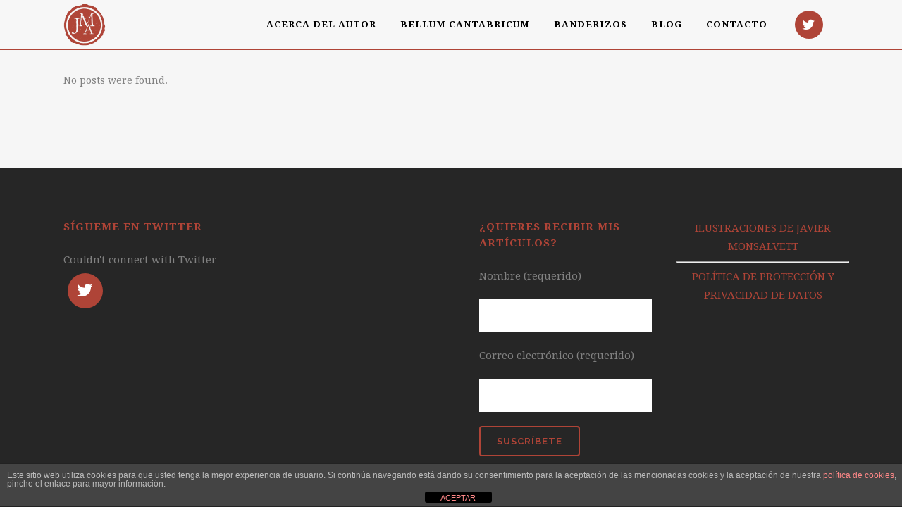

--- FILE ---
content_type: text/html; charset=UTF-8
request_url: https://josemanuelaparicio.es/slides-category/acerca-del-autor/
body_size: 8647
content:
<!DOCTYPE html>
<html lang="es">
<head>
    
<!-- Global site tag (gtag.js) - Google Analytics -->
<script async src="https://www.googletagmanager.com/gtag/js?id=UA-161730240-1"></script>
<script>
  window.dataLayer = window.dataLayer || [];
  function gtag(){dataLayer.push(arguments);}
  gtag('js', new Date());

  gtag('config', 'UA-161730240-1');
</script>

    
    <meta http-equiv="Content-Type" content="text/html; charset=utf-8">
	
	
	<title>Jose Manuel Aparicio |   Sliders  Acerca del autor</title>

				<meta name="viewport" content="width=device-width,initial-scale=1,user-scalable=no">
		
	<link rel="profile" href="http://gmpg.org/xfn/11" />
	<link rel="pingback" href="https://josemanuelaparicio.es/xmlrpc.php" />
	<link rel="shortcut icon" type="image/x-icon" href="http://www.josemanuelaparicio.es/wp-content/uploads/2016/08/Logo-web-JMA-favicon.png">
	<link rel="apple-touch-icon" href="http://www.josemanuelaparicio.es/wp-content/uploads/2016/08/Logo-web-JMA-favicon.png"/>
	<link href='//fonts.googleapis.com/css?family=Raleway:100,200,300,400,500,600,700,800,900,300italic,400italic|Droid+Serif:100,200,300,400,500,600,700,800,900,300italic,400italic&subset=latin,latin-ext' rel='stylesheet' type='text/css'>
<meta name='robots' content='max-image-preview:large' />
	<style>img:is([sizes="auto" i], [sizes^="auto," i]) { contain-intrinsic-size: 3000px 1500px }</style>
	<link rel='dns-prefetch' href='//maps.googleapis.com' />
<link rel="alternate" type="application/rss+xml" title="Jose Manuel Aparicio &raquo; Feed" href="https://josemanuelaparicio.es/feed/" />
<link rel="alternate" type="application/rss+xml" title="Jose Manuel Aparicio &raquo; Feed de los comentarios" href="https://josemanuelaparicio.es/comments/feed/" />
<link rel="alternate" type="application/rss+xml" title="Jose Manuel Aparicio &raquo; Acerca del autor Slider Feed" href="https://josemanuelaparicio.es/slides-category/acerca-del-autor/feed/" />
<script type="text/javascript">
/* <![CDATA[ */
window._wpemojiSettings = {"baseUrl":"https:\/\/s.w.org\/images\/core\/emoji\/16.0.1\/72x72\/","ext":".png","svgUrl":"https:\/\/s.w.org\/images\/core\/emoji\/16.0.1\/svg\/","svgExt":".svg","source":{"concatemoji":"https:\/\/josemanuelaparicio.es\/wp-includes\/js\/wp-emoji-release.min.js?ver=6.8.3"}};
/*! This file is auto-generated */
!function(s,n){var o,i,e;function c(e){try{var t={supportTests:e,timestamp:(new Date).valueOf()};sessionStorage.setItem(o,JSON.stringify(t))}catch(e){}}function p(e,t,n){e.clearRect(0,0,e.canvas.width,e.canvas.height),e.fillText(t,0,0);var t=new Uint32Array(e.getImageData(0,0,e.canvas.width,e.canvas.height).data),a=(e.clearRect(0,0,e.canvas.width,e.canvas.height),e.fillText(n,0,0),new Uint32Array(e.getImageData(0,0,e.canvas.width,e.canvas.height).data));return t.every(function(e,t){return e===a[t]})}function u(e,t){e.clearRect(0,0,e.canvas.width,e.canvas.height),e.fillText(t,0,0);for(var n=e.getImageData(16,16,1,1),a=0;a<n.data.length;a++)if(0!==n.data[a])return!1;return!0}function f(e,t,n,a){switch(t){case"flag":return n(e,"\ud83c\udff3\ufe0f\u200d\u26a7\ufe0f","\ud83c\udff3\ufe0f\u200b\u26a7\ufe0f")?!1:!n(e,"\ud83c\udde8\ud83c\uddf6","\ud83c\udde8\u200b\ud83c\uddf6")&&!n(e,"\ud83c\udff4\udb40\udc67\udb40\udc62\udb40\udc65\udb40\udc6e\udb40\udc67\udb40\udc7f","\ud83c\udff4\u200b\udb40\udc67\u200b\udb40\udc62\u200b\udb40\udc65\u200b\udb40\udc6e\u200b\udb40\udc67\u200b\udb40\udc7f");case"emoji":return!a(e,"\ud83e\udedf")}return!1}function g(e,t,n,a){var r="undefined"!=typeof WorkerGlobalScope&&self instanceof WorkerGlobalScope?new OffscreenCanvas(300,150):s.createElement("canvas"),o=r.getContext("2d",{willReadFrequently:!0}),i=(o.textBaseline="top",o.font="600 32px Arial",{});return e.forEach(function(e){i[e]=t(o,e,n,a)}),i}function t(e){var t=s.createElement("script");t.src=e,t.defer=!0,s.head.appendChild(t)}"undefined"!=typeof Promise&&(o="wpEmojiSettingsSupports",i=["flag","emoji"],n.supports={everything:!0,everythingExceptFlag:!0},e=new Promise(function(e){s.addEventListener("DOMContentLoaded",e,{once:!0})}),new Promise(function(t){var n=function(){try{var e=JSON.parse(sessionStorage.getItem(o));if("object"==typeof e&&"number"==typeof e.timestamp&&(new Date).valueOf()<e.timestamp+604800&&"object"==typeof e.supportTests)return e.supportTests}catch(e){}return null}();if(!n){if("undefined"!=typeof Worker&&"undefined"!=typeof OffscreenCanvas&&"undefined"!=typeof URL&&URL.createObjectURL&&"undefined"!=typeof Blob)try{var e="postMessage("+g.toString()+"("+[JSON.stringify(i),f.toString(),p.toString(),u.toString()].join(",")+"));",a=new Blob([e],{type:"text/javascript"}),r=new Worker(URL.createObjectURL(a),{name:"wpTestEmojiSupports"});return void(r.onmessage=function(e){c(n=e.data),r.terminate(),t(n)})}catch(e){}c(n=g(i,f,p,u))}t(n)}).then(function(e){for(var t in e)n.supports[t]=e[t],n.supports.everything=n.supports.everything&&n.supports[t],"flag"!==t&&(n.supports.everythingExceptFlag=n.supports.everythingExceptFlag&&n.supports[t]);n.supports.everythingExceptFlag=n.supports.everythingExceptFlag&&!n.supports.flag,n.DOMReady=!1,n.readyCallback=function(){n.DOMReady=!0}}).then(function(){return e}).then(function(){var e;n.supports.everything||(n.readyCallback(),(e=n.source||{}).concatemoji?t(e.concatemoji):e.wpemoji&&e.twemoji&&(t(e.twemoji),t(e.wpemoji)))}))}((window,document),window._wpemojiSettings);
/* ]]> */
</script>

<style id='wp-emoji-styles-inline-css' type='text/css'>

	img.wp-smiley, img.emoji {
		display: inline !important;
		border: none !important;
		box-shadow: none !important;
		height: 1em !important;
		width: 1em !important;
		margin: 0 0.07em !important;
		vertical-align: -0.1em !important;
		background: none !important;
		padding: 0 !important;
	}
</style>
<link rel='stylesheet' id='front-estilos-css' href='https://josemanuelaparicio.es/wp-content/plugins/asesor-cookies-para-la-ley-en-espana/html/front/estilos.css?ver=6.8.3' type='text/css' media='all' />
<link rel='stylesheet' id='contact-form-7-css' href='https://josemanuelaparicio.es/wp-content/plugins/contact-form-7/includes/css/styles.css?ver=6.0.6' type='text/css' media='all' />
<link rel='stylesheet' id='default_style-css' href='https://josemanuelaparicio.es/wp-content/themes/bridge/style.css?ver=6.8.3' type='text/css' media='all' />
<link rel='stylesheet' id='qode_font_awesome-css' href='https://josemanuelaparicio.es/wp-content/themes/bridge/css/font-awesome/css/font-awesome.min.css?ver=6.8.3' type='text/css' media='all' />
<link rel='stylesheet' id='qode_font_elegant-css' href='https://josemanuelaparicio.es/wp-content/themes/bridge/css/elegant-icons/style.min.css?ver=6.8.3' type='text/css' media='all' />
<link rel='stylesheet' id='qode_linea_icons-css' href='https://josemanuelaparicio.es/wp-content/themes/bridge/css/linea-icons/style.css?ver=6.8.3' type='text/css' media='all' />
<link rel='stylesheet' id='stylesheet-css' href='https://josemanuelaparicio.es/wp-content/themes/bridge/css/stylesheet.min.css?ver=6.8.3' type='text/css' media='all' />
<link rel='stylesheet' id='qode_print-css' href='https://josemanuelaparicio.es/wp-content/themes/bridge/css/print.css?ver=6.8.3' type='text/css' media='all' />
<link rel='stylesheet' id='mac_stylesheet-css' href='https://josemanuelaparicio.es/wp-content/themes/bridge/css/mac_stylesheet.css?ver=6.8.3' type='text/css' media='all' />
<link rel='stylesheet' id='webkit-css' href='https://josemanuelaparicio.es/wp-content/themes/bridge/css/webkit_stylesheet.css?ver=6.8.3' type='text/css' media='all' />
<link rel='stylesheet' id='style_dynamic-css' href='https://josemanuelaparicio.es/wp-content/themes/bridge/css/style_dynamic.css?ver=1715342970' type='text/css' media='all' />
<link rel='stylesheet' id='responsive-css' href='https://josemanuelaparicio.es/wp-content/themes/bridge/css/responsive.min.css?ver=6.8.3' type='text/css' media='all' />
<link rel='stylesheet' id='style_dynamic_responsive-css' href='https://josemanuelaparicio.es/wp-content/themes/bridge/css/style_dynamic_responsive.css?ver=1715342970' type='text/css' media='all' />
<link rel='stylesheet' id='js_composer_front-css' href='https://josemanuelaparicio.es/wp-content/plugins/js_composer/assets/css/js_composer.min.css?ver=4.12' type='text/css' media='all' />
<link rel='stylesheet' id='custom_css-css' href='https://josemanuelaparicio.es/wp-content/themes/bridge/css/custom_css.css?ver=1715342970' type='text/css' media='all' />
<script type="text/javascript" src="https://josemanuelaparicio.es/wp-includes/js/jquery/jquery.min.js?ver=3.7.1" id="jquery-core-js"></script>
<script type="text/javascript" src="https://josemanuelaparicio.es/wp-includes/js/jquery/jquery-migrate.min.js?ver=3.4.1" id="jquery-migrate-js"></script>
<script type="text/javascript" id="front-principal-js-extra">
/* <![CDATA[ */
var cdp_cookies_info = {"url_plugin":"https:\/\/josemanuelaparicio.es\/wp-content\/plugins\/asesor-cookies-para-la-ley-en-espana\/plugin.php","url_admin_ajax":"https:\/\/josemanuelaparicio.es\/wp-admin\/admin-ajax.php"};
/* ]]> */
</script>
<script type="text/javascript" src="https://josemanuelaparicio.es/wp-content/plugins/asesor-cookies-para-la-ley-en-espana/html/front/principal.js?ver=6.8.3" id="front-principal-js"></script>
<link rel="https://api.w.org/" href="https://josemanuelaparicio.es/wp-json/" /><link rel="EditURI" type="application/rsd+xml" title="RSD" href="https://josemanuelaparicio.es/xmlrpc.php?rsd" />
<meta name="generator" content="WordPress 6.8.3" />
<style type="text/css">.recentcomments a{display:inline !important;padding:0 !important;margin:0 !important;}</style><meta name="generator" content="Powered by Visual Composer - drag and drop page builder for WordPress."/>
<!--[if lte IE 9]><link rel="stylesheet" type="text/css" href="https://josemanuelaparicio.es/wp-content/plugins/js_composer/assets/css/vc_lte_ie9.min.css" media="screen"><![endif]--><!--[if IE  8]><link rel="stylesheet" type="text/css" href="https://josemanuelaparicio.es/wp-content/plugins/js_composer/assets/css/vc-ie8.min.css" media="screen"><![endif]--><noscript><style type="text/css"> .wpb_animate_when_almost_visible { opacity: 1; }</style></noscript></head>

<body class="archive tax-slides_category term-acerca-del-autor term-4 wp-theme-bridge ajax_updown page_not_loaded  qode-title-hidden qode-theme-ver-10.0 wpb-js-composer js-comp-ver-4.12 vc_responsive" itemscope itemtype="http://schema.org/WebPage">

				<div class="ajax_loader"><div class="ajax_loader_1"><div class="pulse"></div></div></div>
					<div class="wrapper">
	<div class="wrapper_inner">
	<!-- Google Analytics start -->
			<script>
			var _gaq = _gaq || [];
			_gaq.push(['_setAccount', 'UA-82914314-1']);
			_gaq.push(['_trackPageview']);

			(function() {
				var ga = document.createElement('script'); ga.type = 'text/javascript'; ga.async = true;
				ga.src = ('https:' == document.location.protocol ? 'https://ssl' : 'http://www') + '.google-analytics.com/ga.js';
				var s = document.getElementsByTagName('script')[0]; s.parentNode.insertBefore(ga, s);
			})();
		</script>
		<!-- Google Analytics end -->

	


<header class=" scroll_header_top_area dark stick scrolled_not_transparent with_border header_style_on_scroll page_header">
    <div class="header_inner clearfix">

		<div class="header_top_bottom_holder">
		<div class="header_bottom clearfix" style=' background-color:rgba(255, 255, 255, 0.1);' >
		    				<div class="container">
					<div class="container_inner clearfix">
                    			                					<div class="header_inner_left">
                        													<div class="mobile_menu_button">
                                <span>
                                    <i class="qode_icon_font_awesome fa fa-bars " ></i>                                </span>
                            </div>
												<div class="logo_wrapper">
                            							<div class="q_logo">
								<a itemprop="url" href="https://josemanuelaparicio.es/">
									<img itemprop="image" class="normal" src="http://www.josemanuelaparicio.es/wp-content/uploads/2016/08/Logo-web-JMA-rojo.png" alt="Logo"/>
									<img itemprop="image" class="light" src="http://www.josemanuelaparicio.es/wp-content/uploads/2016/08/Logo-web-JMA-rojo.png" alt="Logo"/>
									<img itemprop="image" class="dark" src="http://www.josemanuelaparicio.es/wp-content/uploads/2016/08/Logo-web-JMA-rojo.png" alt="Logo"/>
									<img itemprop="image" class="sticky" src="http://www.josemanuelaparicio.es/wp-content/uploads/2016/08/Logo-web-JMA-rojo.png" alt="Logo"/>
									<img itemprop="image" class="mobile" src="http://www.josemanuelaparicio.es/wp-content/uploads/2016/08/Logo-web-JMA-rojo.png" alt="Logo"/>
																	</a>
							</div>
                            						</div>
                                                					</div>
                    					                                                							<div class="header_inner_right">
                                <div class="side_menu_button_wrapper right">
																			<div class="header_bottom_right_widget_holder"><span class='q_social_icon_holder circle_social' ><a itemprop='url' href='https://twitter.com/Escritor_JMA' target='_blank'><span class='fa-stack ' style='font-size: 20px;'><i class="qode_icon_font_awesome fa fa-twitter " style="font-size: 20px;" ></i></span></a></span></div>
																		                                    <div class="side_menu_button">
									
										                                                                                                                    </div>
                                </div>
							</div>
												
						
						<nav class="main_menu drop_down right">
						<ul id="menu-menu-principal" class=""><li id="nav-menu-item-53" class="menu-item menu-item-type-post_type menu-item-object-page  narrow"><a href="https://josemanuelaparicio.es/acerca-del-autor/" class=""><i class="menu_icon blank fa"></i><span>Acerca del autor</span><span class="plus"></span></a></li>
<li id="nav-menu-item-561" class="menu-item menu-item-type-post_type menu-item-object-page  narrow"><a href="https://josemanuelaparicio.es/bellum-cantabricum/" class=""><i class="menu_icon blank fa"></i><span>Bellum Cantabricum</span><span class="plus"></span></a></li>
<li id="nav-menu-item-52" class="menu-item menu-item-type-post_type menu-item-object-page  narrow"><a href="https://josemanuelaparicio.es/banderizos/" class=""><i class="menu_icon blank fa"></i><span>Banderizos</span><span class="plus"></span></a></li>
<li id="nav-menu-item-54" class="menu-item menu-item-type-post_type menu-item-object-page  narrow"><a href="https://josemanuelaparicio.es/blog/" class=""><i class="menu_icon blank fa"></i><span>Blog</span><span class="plus"></span></a></li>
<li id="nav-menu-item-51" class="menu-item menu-item-type-post_type menu-item-object-page  narrow"><a href="https://josemanuelaparicio.es/contacto/" class=""><i class="menu_icon blank fa"></i><span>Contacto</span><span class="plus"></span></a></li>
</ul>						</nav>
						                        										<nav class="mobile_menu">
                        <ul id="menu-menu-principal-1" class=""><li id="mobile-menu-item-53" class="menu-item menu-item-type-post_type menu-item-object-page "><a href="https://josemanuelaparicio.es/acerca-del-autor/" class=""><span>Acerca del autor</span></a><span class="mobile_arrow"><i class="fa fa-angle-right"></i><i class="fa fa-angle-down"></i></span></li>
<li id="mobile-menu-item-561" class="menu-item menu-item-type-post_type menu-item-object-page "><a href="https://josemanuelaparicio.es/bellum-cantabricum/" class=""><span>Bellum Cantabricum</span></a><span class="mobile_arrow"><i class="fa fa-angle-right"></i><i class="fa fa-angle-down"></i></span></li>
<li id="mobile-menu-item-52" class="menu-item menu-item-type-post_type menu-item-object-page "><a href="https://josemanuelaparicio.es/banderizos/" class=""><span>Banderizos</span></a><span class="mobile_arrow"><i class="fa fa-angle-right"></i><i class="fa fa-angle-down"></i></span></li>
<li id="mobile-menu-item-54" class="menu-item menu-item-type-post_type menu-item-object-page "><a href="https://josemanuelaparicio.es/blog/" class=""><span>Blog</span></a><span class="mobile_arrow"><i class="fa fa-angle-right"></i><i class="fa fa-angle-down"></i></span></li>
<li id="mobile-menu-item-51" class="menu-item menu-item-type-post_type menu-item-object-page "><a href="https://josemanuelaparicio.es/contacto/" class=""><span>Contacto</span></a><span class="mobile_arrow"><i class="fa fa-angle-right"></i><i class="fa fa-angle-down"></i></span></li>
</ul>					</nav>
			                    					</div>
				</div>
				</div>
	</div>
	</div>

</header>
		

    		<a id='back_to_top' href='#'>
			<span class="fa-stack">
				<i class="fa fa-arrow-up" style=""></i>
			</span>
		</a>
	    	
    
		
	
    
<div class="content content_top_margin_none">
							<div class="meta">

					
        <div class="seo_title">Jose Manuel Aparicio |   Sliders  Acerca del autor</div>

        
					<span id="qode_page_id">4</span>
					<div class="body_classes">archive,tax-slides_category,term-acerca-del-autor,term-4,wp-theme-bridge,ajax_updown,page_not_loaded,,qode-title-hidden,qode-theme-ver-10.0,wpb-js-composer js-comp-ver-4.12,vc_responsive</div>
				</div>
						<div class="content_inner  ">
										
	
				<div class="container">
            			<div class="container_inner default_template_holder clearfix">
									<div class="blog_holder blog_small_image">

			<div class="entry">                        
			<p>No posts were found.</p>    
	</div>
	</div>
							</div>
            		</div>
		
	</div>
</div>



	<footer class="uncover">
		<div class="footer_inner clearfix">
				<div class="footer_top_holder">
                            <div style="background-color: #af4437;height: 1px" class="footer_top_border in_grid"></div>
            			<div class="footer_top">
								<div class="container">
					<div class="container_inner">
																	<div class="two_columns_50_50 clearfix">
								<div class="column1 footer_col1">
										<div class="column_inner">
											<div id="qode_twitter_widget-2" class="widget widget_qode_twitter_widget"><h5>Sígueme en Twitter</h5>Couldn&#039;t connect with Twitter</div><span class='q_social_icon_holder circle_social' ><a itemprop='url' href='https://twitter.com/Escritor_JMA' target='_blank'><span class='fa-stack ' style='font-size: 25px;'><i class="qode_icon_font_awesome fa fa-twitter " style="font-size: 25px;" ></i></span></a></span>										</div>
								</div>
								<div class="column2">
									<div class="column_inner">
										<div class="two_columns_50_50 clearfix">
											<div class="column1 footer_col2">
												<div class="column_inner">
													<div id="text-2" class="widget widget_text"><h5>¿Quieres recibir mis artículos?</h5>			<div class="textwidget"><p class="p1"><span class="s1">
<div class="wpcf7 no-js" id="wpcf7-f198-o1" lang="es-ES" dir="ltr" data-wpcf7-id="198">
<div class="screen-reader-response"><p role="status" aria-live="polite" aria-atomic="true"></p> <ul></ul></div>
<form action="/slides-category/acerca-del-autor/#wpcf7-f198-o1" method="post" class="wpcf7-form init wpcf7-acceptance-as-validation" aria-label="Formulario de contacto" novalidate="novalidate" data-status="init">
<div style="display: none;">
<input type="hidden" name="_wpcf7" value="198" />
<input type="hidden" name="_wpcf7_version" value="6.0.6" />
<input type="hidden" name="_wpcf7_locale" value="es_ES" />
<input type="hidden" name="_wpcf7_unit_tag" value="wpcf7-f198-o1" />
<input type="hidden" name="_wpcf7_container_post" value="0" />
<input type="hidden" name="_wpcf7_posted_data_hash" value="" />
</div>
<p>Nombre (requerido)
</p>
<p><span class="wpcf7-form-control-wrap" data-name="tu-nombre"><input size="40" maxlength="400" class="wpcf7-form-control wpcf7-text wpcf7-validates-as-required" aria-required="true" aria-invalid="false" value="" type="text" name="tu-nombre" /></span>
</p>
<p>Correo electrónico (requerido)
</p>
<p><span class="wpcf7-form-control-wrap" data-name="tu-email"><input size="40" maxlength="400" class="wpcf7-form-control wpcf7-email wpcf7-validates-as-required wpcf7-text wpcf7-validates-as-email" aria-required="true" aria-invalid="false" value="" type="email" name="tu-email" /></span>
</p>
<p><input class="wpcf7-form-control wpcf7-submit has-spinner" type="submit" value="Suscríbete" />
</p><div class="wpcf7-response-output" aria-hidden="true"></div>
</form>
</div>
</span></p>
</div>
		</div>												</div>
											</div>
											<div class="column2 footer_col3">
												<div class="column_inner">
													<div id="text-3" class="widget widget_text">			<div class="textwidget"><div      class="vc_row wpb_row section vc_row-fluid " style=' text-align:left;'><div class=" full_section_inner clearfix"><div class="wpb_column vc_column_container vc_col-sm-12"><div class="vc_column-inner "><div class="wpb_wrapper">
	<div class="wpb_text_column wpb_content_element ">
		<div class="wpb_wrapper">
			<p style="text-align: center;"><span style="color: #af4437;"><a style="color: #af4437;" href="http://monsalvett.blogspot.com.es/" target="_blank">ILUSTRACIONES DE JAVIER MONSALVETT</a></span></p>
<hr />
<p style="text-align: center;"><span style="color: #af4437;"><a style="color: #af4437;" href="http://www.josemanuelaparicio.es/politica-de-privacidad/">POLÍTICA DE PROTECCIÓN Y PRIVACIDAD DE DATOS</a></span></p>

		</div> 
	</div> </div></div></div></div></div>
</div>
		</div>												</div>
											</div>
										</div>
									</div>
								</div>
							</div>							
															</div>
				</div>
							</div>
					</div>
						</div>
	</footer>
		
</div>
</div>
<script type="speculationrules">
{"prefetch":[{"source":"document","where":{"and":[{"href_matches":"\/*"},{"not":{"href_matches":["\/wp-*.php","\/wp-admin\/*","\/wp-content\/uploads\/*","\/wp-content\/*","\/wp-content\/plugins\/*","\/wp-content\/themes\/bridge\/*","\/*\\?(.+)"]}},{"not":{"selector_matches":"a[rel~=\"nofollow\"]"}},{"not":{"selector_matches":".no-prefetch, .no-prefetch a"}}]},"eagerness":"conservative"}]}
</script>
<!-- HTML del pié de página -->
<div class="cdp-cookies-alerta  cdp-solapa-ocultar cdp-cookies-textos-izq cdp-cookies-tema-gris">
	<div class="cdp-cookies-texto">
		<p style="font-size:12px !important;line-height:12px !important">Este sitio web utiliza cookies para que usted tenga la mejor experiencia de usuario. Si continúa navegando está dando su consentimiento para la aceptación de las mencionadas cookies y la aceptación de nuestra <a href="#" style="font-size:12px !important;line-height:12px !important">política de cookies</a>, pinche el enlace para mayor información.</p>
		<a href="javascript:;" class="cdp-cookies-boton-cerrar">ACEPTAR</a> 
	</div>
	<a class="cdp-cookies-solapa">Aviso de cookies</a>
</div>
 <script type="text/javascript" src="https://josemanuelaparicio.es/wp-includes/js/dist/hooks.min.js?ver=4d63a3d491d11ffd8ac6" id="wp-hooks-js"></script>
<script type="text/javascript" src="https://josemanuelaparicio.es/wp-includes/js/dist/i18n.min.js?ver=5e580eb46a90c2b997e6" id="wp-i18n-js"></script>
<script type="text/javascript" id="wp-i18n-js-after">
/* <![CDATA[ */
wp.i18n.setLocaleData( { 'text direction\u0004ltr': [ 'ltr' ] } );
/* ]]> */
</script>
<script type="text/javascript" src="https://josemanuelaparicio.es/wp-content/plugins/contact-form-7/includes/swv/js/index.js?ver=6.0.6" id="swv-js"></script>
<script type="text/javascript" id="contact-form-7-js-translations">
/* <![CDATA[ */
( function( domain, translations ) {
	var localeData = translations.locale_data[ domain ] || translations.locale_data.messages;
	localeData[""].domain = domain;
	wp.i18n.setLocaleData( localeData, domain );
} )( "contact-form-7", {"translation-revision-date":"2025-04-10 13:48:55+0000","generator":"GlotPress\/4.0.1","domain":"messages","locale_data":{"messages":{"":{"domain":"messages","plural-forms":"nplurals=2; plural=n != 1;","lang":"es"},"This contact form is placed in the wrong place.":["Este formulario de contacto est\u00e1 situado en el lugar incorrecto."],"Error:":["Error:"]}},"comment":{"reference":"includes\/js\/index.js"}} );
/* ]]> */
</script>
<script type="text/javascript" id="contact-form-7-js-before">
/* <![CDATA[ */
var wpcf7 = {
    "api": {
        "root": "https:\/\/josemanuelaparicio.es\/wp-json\/",
        "namespace": "contact-form-7\/v1"
    },
    "cached": 1
};
/* ]]> */
</script>
<script type="text/javascript" src="https://josemanuelaparicio.es/wp-content/plugins/contact-form-7/includes/js/index.js?ver=6.0.6" id="contact-form-7-js"></script>
<script type="text/javascript" id="qode-like-js-extra">
/* <![CDATA[ */
var qodeLike = {"ajaxurl":"https:\/\/josemanuelaparicio.es\/wp-admin\/admin-ajax.php"};
/* ]]> */
</script>
<script type="text/javascript" src="https://josemanuelaparicio.es/wp-content/themes/bridge/js/qode-like.min.js?ver=6.8.3" id="qode-like-js"></script>
<script type="text/javascript" src="https://josemanuelaparicio.es/wp-content/themes/bridge/js/plugins.js?ver=6.8.3" id="plugins-js"></script>
<script type="text/javascript" src="https://josemanuelaparicio.es/wp-content/themes/bridge/js/jquery.carouFredSel-6.2.1.min.js?ver=6.8.3" id="carouFredSel-js"></script>
<script type="text/javascript" src="https://josemanuelaparicio.es/wp-content/themes/bridge/js/lemmon-slider.min.js?ver=6.8.3" id="lemmonSlider-js"></script>
<script type="text/javascript" src="https://josemanuelaparicio.es/wp-content/themes/bridge/js/jquery.fullPage.min.js?ver=6.8.3" id="one_page_scroll-js"></script>
<script type="text/javascript" src="https://josemanuelaparicio.es/wp-content/themes/bridge/js/jquery.mousewheel.min.js?ver=6.8.3" id="mousewheel-js"></script>
<script type="text/javascript" src="https://josemanuelaparicio.es/wp-content/themes/bridge/js/jquery.touchSwipe.min.js?ver=6.8.3" id="touchSwipe-js"></script>
<script type="text/javascript" src="https://josemanuelaparicio.es/wp-content/plugins/js_composer/assets/lib/bower/isotope/dist/isotope.pkgd.min.js?ver=4.12" id="isotope-js"></script>
<script type="text/javascript" src="https://josemanuelaparicio.es/wp-content/themes/bridge/js/jquery.stretch.js?ver=6.8.3" id="stretch-js"></script>
<script type="text/javascript" src="https://maps.googleapis.com/maps/api/js?ver=6.8.3" id="google_map_api-js"></script>
<script type="text/javascript" id="default_dynamic-js-extra">
/* <![CDATA[ */
var no_ajax_obj = {"no_ajax_pages":["","https:\/\/josemanuelaparicio.es\/wp-login.php?action=logout&_wpnonce=47d049c3ca"]};
/* ]]> */
</script>
<script type="text/javascript" src="https://josemanuelaparicio.es/wp-content/themes/bridge/js/default_dynamic.js?ver=1715342970" id="default_dynamic-js"></script>
<script type="text/javascript" src="https://josemanuelaparicio.es/wp-content/themes/bridge/js/default.min.js?ver=6.8.3" id="default-js"></script>
<script type="text/javascript" src="https://josemanuelaparicio.es/wp-content/themes/bridge/js/custom_js.js?ver=1715342970" id="custom_js-js"></script>
<script type="text/javascript" src="https://josemanuelaparicio.es/wp-content/themes/bridge/js/ajax.min.js?ver=6.8.3" id="ajax-js"></script>
<script type="text/javascript" src="https://josemanuelaparicio.es/wp-content/plugins/js_composer/assets/js/dist/js_composer_front.min.js?ver=4.12" id="wpb_composer_front_js-js"></script>
</body>
</html>

<!-- Page cached by LiteSpeed Cache 7.6.2 on 2026-01-21 18:17:29 -->

--- FILE ---
content_type: text/css
request_url: https://josemanuelaparicio.es/wp-content/themes/bridge/css/custom_css.css?ver=1715342970
body_size: 64
content:


.single-post .blog_single p {
font-size: 18px;
}

@media only screen and (max-width: 500px) {

.single-post .blog_single p {
font-size: 16px;
line-height: 26px;
}

.cover_boxes .box .thumb {
pointer-events: none !important;
cursor: default !important;
}

@keyframes example {
    0%   {  top:0px;}
    100%  {  top:20px;}
    
}

.slide_anchor_holder{
    animation-name: example;
    animation-duration: 1s;
    animation-iteration-count: infinite;
    position: relative !important;
}

.single-post .qode_print {
    display: none !important;
}